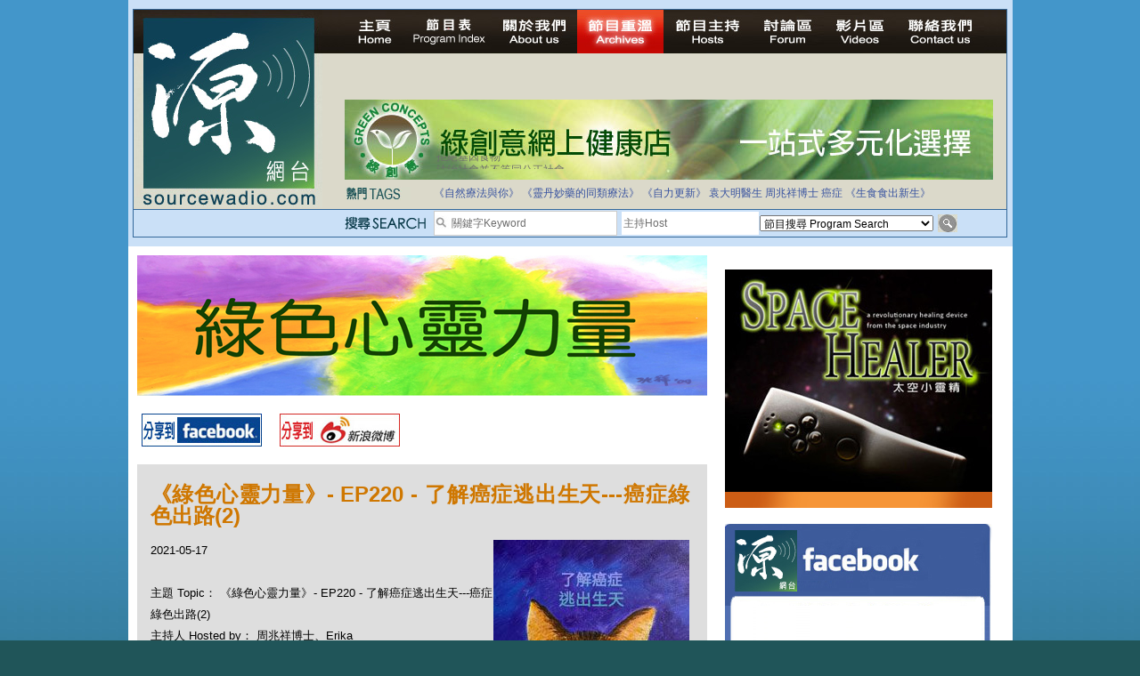

--- FILE ---
content_type: text/html; charset=UTF-8
request_url: https://www.sourcewadio.com/program_detail.php?cid=45&rid=2104
body_size: 30680
content:

<!DOCTYPE html PUBLIC "-//W3C//DTD XHTML 1.0 Transitional//EN" "http://www.w3.org/TR/xhtml1/DTD/xhtml1-transitional.dtd">

<html xmlns="http://www.w3.org/1999/xhtml"

      xmlns:og="http://ogp.me/ns#"

      xmlns:fb="https://www.facebook.com/2008/fbml"> 

<head>

<meta http-equiv="Content-Type" content="text/html; charset=utf-8" />




<title>《綠色心靈力量》- EP220 - 了解癌症逃出生天---癌症綠色出路(2) </title>

<meta property="og:title" content="《綠色心靈力量》- EP220 - 了解癌症逃出生天---癌症綠色出路(2)"/>

    <meta property="og:type" content="website"/>

    <meta property="og:url" content="https://www.sourcewadio.com/program_detail.php?rid=2104&cid=45"/>

    <meta property="og:image" content="https://www.sourcewadio.com/upload/radio/thumb_m/513252204967.jpg"/>

    <meta property="og:site_name" content="Sourcewadio.com 源網台 "/>

    <meta property="fb:admins" content="844092261,672728468,602771900"/>

    <meta property="fb:app_id" content="252719681423291"/>






<link href="style.css" rel="stylesheet" type="text/css" />
<script type="text/javascript" src="include/jquery.js"></script>
<script type="text/javascript" src="include/jquery_cycle/jquery.cycle.all.min.js"></script>
<script type="text/javascript" src="js/html5.js"></script>
<script>

$(document).ready(function()
{

	$("#news_div").cycle({
		fx:'scrollUp',
		timeout:3000
	});
	
	$("#slide-show").cycle({
		fx:'fade',
		timeout:6000
	});
	
	$(".banner-slide").cycle({
		fx:'fade',
		timeout:4000
	});
});

</script>








</head>







<body>



<div class="wrapper">



<!-- header -->



<div class="header-inner">



<div class="inner">



<script>

$(document).ready(function()
{
	$("#news_div").cycle({
		fx:'scrollUp',
		timeout:3000
	});
	
	$("#keywords,#dj").bind("focus", function()
	{
		if($(this).attr("default") == 1)
		{
			$(this).val("");
			$(this).attr("default", 0);
		}
	});
	
	$("#search_form").bind("submit", function()
	{
		$("#keywords,#dj").each(function()
		{
			if($(this).attr("default") == 1)
			{
				$(this).val("");
			}
		});
		return true;
	});
});

</script>
<form action="program_episode.php" enctype="multipart/form-data" method="get" id="search_form">
<table width="100%" border="0" cellspacing="0" cellpadding="0">
  <tr>
    <td width="237" align="left" valign="top"><a href="index.php"><img src="images/logo.jpg" width="212" height="222" border="0" /></a></td>
    <td valign="top"><table width="100%" border="0" cellspacing="0" cellpadding="0">
      <tr>
        <td height="25" align="left" valign="top"><div class="menu"><a href="index.php" id="menu-home" ></a><a href="program_index.php" id="menu-program-index" ></a><a href="about.php" id="menu-about" ></a><a href="program_list.php" id="menu-program-list" class="current"></a><a href="dj_list.php" id="menu-dj" ></a><a href="http://www.sourcewadio.com/forum/" target="_blank" id="menu-forum"></a><a href="video.php" id="menu-video" ></a><a href="contact.php" id="menu-contact" ></a><span class="broadcast">
		
&nbsp;</span></div></td>
      </tr>
      <!--tr>
        <td height="25" align="left" valign="top"><span class="menu">
          <img src="images/live.jpg" alt="Listen Live" width="200" height="35" />
          <object classid="clsid:D27CDB6E-AE6D-11cf-96B8-444553540000" width="501" height="32" bgcolor="#D9DACC">
<param name="movie" value="http://www.museter.com/ffmp3-config.swf" />
<param name="flashvars" value="url=http://sourcewadio.com:8000/;&lang=en&codec=mp3&volume=100&introurl=&traking=false&jsevents=false&buffering=5&skin=http://www.museter.com/skins/neonslim/ffmp3-neonslim.xml&title=Sourcewadio%20LIVE&welcome=Welcome%20to " />
<param name="wmode" value="window" />
<param name="allowscriptaccess" value="always" />
<param name="scale" value="noscale" />
<embed src="http://www.museter.com/ffmp3-config.swf" flashvars="url=http://sourcewadio.com:8000/;&lang=en&codec=mp3&volume=100&introurl=&traking=false&jsevents=false&buffering=5&skin=http://www.museter.com/skins/neonslim/ffmp3-neonslim.xml&title=Sourcewadio%20LIVE&welcome=Welcome%20to " width="501" scale="noscale" height="32" wmode="window" bgcolor="#D9DACC" allowscriptaccess="always" type="application/x-shockwave-flash" />
</object>
        </span></td>
      </tr-->
      <tr>
        <td height="105"><div><div class="banner-slide"><div style="display:none"><a href="banner.php?bid=46" target="_blank"><img src="upload/banner/original/862518439293.jpg" border="0" /></a></div><div style="display:none"><a href="banner.php?bid=38" target="_blank"><img src="upload/banner/original/936130391592.jpg" border="0" /></a></div><div style="display:none"><a href="banner.php?bid=45" target="_blank"><img src="upload/banner/original/remedies-(2539).png" border="0" /></a></div><div style="display:none"><a href="banner.php?bid=56" target="_blank"><img src="upload/banner/original/814903544900.jpg" border="0" /></a></div></div></div></td>
      </tr>
      <tr>
        <td height="17"><table border="0" cellspacing="0" cellpadding="0">
          <tr>
            <td width="743" valign="top"><table border="0" width="700" cellspacing="0" cellpadding="0">
              <tr>
                <td height="35"><table width="100%" border="0" cellspacing="0" cellpadding="0">
                  <tr>
                    <td width="100"><img src="images/main-header-txt1.jpg" width="64" height="15" /></td>
                    <td><table width="100%" border="0" cellspacing="0" cellpadding="3" class="news-area">
                      <tr>
                        <td align="left" valign="middle"> <div id="news_div" style="height:15px; "><div>拒絕基因食物</div><div>法治社會並不等同公正社會</div><div>自家教育合法化-推動多元化教育，全民學卷制</div><div>醫療有選擇，人人有健康</div><div>白領罪犯的禍害</div><div>大麻應否合法化？</div><div>經濟動盪的真正原因</div><div>自己修行，改革制度，脫離制度。</div><div>如各位聽眾有實質性解決問題的方案，歡迎各位聽眾提出。</div><div>並且我們歡迎聽眾朋友上來節目中分享。請電郵到 info@sourceWadio.com</div> </div></td>
                      </tr>
                    </table></td>
                  </tr>
                </table></td>
              </tr>
               <tr>
                <td height="35"><table width="100%" border="0" cellspacing="0" cellpadding="0">
                  <tr>
                    <td width="100"><img src="images/main-header-txt2.jpg" width="74" height="15" /></td>
                    <td class="tage-area"><a href="program_episode.php?keywords=%E3%80%8A%E8%87%AA%E7%84%B6%E7%99%82%E6%B3%95%E8%88%87%E4%BD%A0%E3%80%8B">《自然療法與你》</a> <a href="program_episode.php?keywords=%E3%80%8A%E9%9D%88%E4%B8%B9%E5%A6%99%E8%97%A5%E7%9A%84%E5%90%8C%E9%A1%9E%E7%99%82%E6%B3%95%E3%80%8B">《靈丹妙藥的同類療法》</a> <a href="program_episode.php?keywords=%E3%80%8A%E8%87%AA%E5%8A%9B%E6%9B%B4%E6%96%B0%E3%80%8B">《自力更新》</a> <a href="program_episode.php?keywords=%E8%A2%81%E5%A4%A7%E6%98%8E%E9%86%AB%E7%94%9F">袁大明醫生</a> <a href="program_episode.php?keywords=%E5%91%A8%E5%85%86%E7%A5%A5%E5%8D%9A%E5%A3%AB">周兆祥博士</a> <a href="program_episode.php?keywords=%E7%99%8C%E7%97%87">癌症</a> <a href="program_episode.php?keywords=%E3%80%8A%E7%94%9F%E9%A3%9F%E9%A3%9F%E5%87%BA%E6%96%B0%E7%94%9F%E3%80%8B">《生食食出新生》</a> </td>
                  </tr>
                </table></td>
              </tr>
              <tr valign="top">
              	<!--<td height="40">-->
                <td>
			 
              </td>
              </tr>
              
              
              
              
             
            </table>
            
            
            
            
            </td>
            
            <!--search right table-->
                         <!--search right table-->
            
            
            
            
          </tr>
        </table></td>
      </tr>
    </table></td>
  </tr>
</table>
  <table width="100%" cellspacing="0" cellpadding="0" style=" border-top:1px solid #34689a; background-color:#cae0f7" >
                	<tr height="30" valign="middle">
                    	<td width="237"></td>
                    	<td width="100"><img src="images/search.png" width="92" height="15" /></td>
                		<td width="190">
                        <table border="0" cellspacing="0" cellpadding="0" class="search-input">
                          <tr>
                            <td width="17"><img src="images/icon_search.jpg" width="17" height="17" /></td>
                            <td valign="middle" width="183"><input type="text" name="keywords" id="keywords" class="input-1" value="關鍵字Keyword " default="1" style="width:183px; height:24px"/></td>
                          </tr>
                      </table></td>
                        <td valign="middle" width="155"><input type="text" name="dj" id="dj" class="input-1" value="主持Host" default="1" style="height:24px; width:150px;"/></td>
                        <td width="195"><select name="cid" id="cid"  class="input-2" >
                          <option value="0">節目搜尋 Program Search</option>
						  <option value="1">《自然療法與你》</option><option value="34">《生食食出新生》</option><option value="45">《綠色心靈力量》</option><option value="41">《Free D 漫遊》</option><option value="38">《自力更生》</option><option value="35">《深靈對話》</option><option value="36">《靈丹妙藥的同類療法》</option><option value="30">《無門》</option><option value="39">《Rider pi 騎士pi》</option><option value="4">《MJ13》</option><option value="15">《非常舞台》</option><option value="31">《組BAND起義》</option><option value="28">《天然療癒DIY》</option><option value="33">《深夜下的寂靜放映室》</option><option value="40">《東瀛奇案錄》</option><option value="37">《別格朝行》</option><option value="25">《90後環遊世界》</option><option value="6">《長焦低炒》</option><option value="26">《追擊歷史謎蹤》</option><option value="14">《愛情廚房》</option><option value="29">《武術天堂》</option><option value="9">《源網台 - 特備節目》</option><option value="10">《不能說的真相》</option><option value="24">《食出流動生命》</option><option value="12">《鐵夫體育會》</option><option value="22">《奇奧音樂週記》</option><option value="16">《香港出路 - 教育篇》</option><option value="17">《香港出路 - 環境篇》</option><option value="18">《香港出路 - 醫療篇》</option><option value="19">《香港出路 - 社會篇》</option><option value="20">《香港出路 - 經濟篇》</option><option value="21">《香港出路 - 其他》</option>                        </select>                      </td>
                      <td><input type="image" src="images/btn_search.jpg" width="22" height="20" /></td>
                        
                	</tr>
              </table>
</form>
</div>



</div>



<!-- content -->



<div class="content-container-inner">



  <table border="0" cellspacing="0" cellpadding="0" class="inner-content-table">



    <tr>



      <td align="left" valign="top" class="td-left">



<div class="program-banner"><div style="width:640px;height:158px;"><img src="upload/category/original/139745442626.jpg" border="0" alt="《綠色心靈力量》- EP220 - 了解癌症逃出生天---癌症綠色出路(2)" alt=""></div></div>



<div class="program-btn-list">



  <table border="0" cellspacing="0" cellpadding="5">



    <tr>



      <td><a href="https://www.facebook.com/sharer.php?u=https://www.sourcewadio.com/program_detail.php?cid=45&rid=2104&t=《綠色心靈力量》- EP220 - 了解癌症逃出生天---癌症綠色出路(2)" target="_blank"><img src="images/btn-program-facebook.jpg" width="135" height="37" border="0" /></a></td>



      <td>







</td>



      <td><a href="javascript:(function(){window.open('https://v.t.sina.com.cn/share/share.php?title='+encodeURIComponent(document.title)+'&url='+encodeURIComponent(location.href)+'&source=bookmark','_blank','width=450,height=400');})()" title="新浪微博分享"><img src="images/btn-program-sino.jpg" width="135" height="37" border="0" /></a></td>



    </tr>



  </table>



</div>







<div class="inner-content-area">



  <p class="title-brown">《綠色心靈力量》- EP220 - 了解癌症逃出生天---癌症綠色出路(2)</p>



  



  <div id="fb-root"></div><script src="https://connect.facebook.net/en_US/all.js#appId=252719681423291&amp;xfbml=1"></script><fb:like href="https://www.sourcewadio.com/program_detail.php?rid=2104&cid=45" send="true" width="450" show_faces="true" font=""></fb:like>



  



  



          <div><span class="td-desp">2021-05-17 <div style="float:right"><img src="upload/radio/thumb_m/513252204967.jpg" border="0" alt="《綠色心靈力量》- EP220 - 了解癌症逃出生天---癌症綠色出路(2)" alt=""></div></div><br />



主題 Topic： 《綠色心靈力量》- EP220 - 了解癌症逃出生天---癌症綠色出路(2)</span><br/>



主持人 Hosted by： 周兆祥博士、Erika<br />



嘉賓 Guest： <br />



          <div>
	祥哥和 Erika 談癌症療癒，</div>
<div>
	告知大家生了癌原來好有希望又好簡單！</div>
<div>
	&nbsp;</div>
<div>
	* 第1節：癌症原來是這樣搞出來的</div>
<div>
	* 第2節：癌症要醫的不是癌為什麼</div>
<div>
	* 第3節：癌症到來是救我們渡我們生命升班</div>
<div>
	&nbsp;</div>
<div>
	癌症不是絕症，而是心病。</div>
<div>
	癌症很少奪命：死於癌症者大多是嚇死毒死的。</div>
<div>
	癌症康復有很簡單自然人性的方法 ---- 未必是你以為那樣。</div>
<div>
	祥哥講你在別處聽不到的消息、信念、方法，</div>
<div>
	這是本系列的第 2 輯。</div>
<div>
	------------------------</div>
<div>
	<div>
		本節目詳細內容，見周兆祥《癌症這樣送走》、《給患癌朋友的三十封信》</div>
	<div>
		<a href="https://www.greenwoodshk.org/greenwoodsstore" target="_blank">購買周兆祥博士的有關書籍：</a></div>
	<div>
		https://www.greenwoodshk.org/greenwoodsstore</div>
	<div>
		<a href="https://www.greenwoodshk.org/copy-of" target="_blank">找周兆祥博士做個人諮詢療癒課：</a></div>
	<div>
		https://www.greenwoodshk.org/copy-of</div>
	<div>
		<a href="https://www.greenwoodshk.org/core-curriculum" target="_blank">參加周兆祥博士的實體及線上活動：</a></div>
	<div>
		https://www.greenwoodshk.org/core-curriculum</div>
	<div>
		<a href="https://alivewithdrgreen.com/" target="_blank">訪周兆祥博士的個人網站收料：</a></div>
	<div>
		https://alivewithdrgreen.com/</div>
	<div>
		<a href="https://www.greenwoodshk.org/blog/categories/%E7%B6%A0%E9%87%8E%E6%99%BA%E6%85%A7" target="_blank">更多祥哥的智慧技藝知識分享：</a></div>
	<div>
		https://www.greenwoodshk.org/blog/categories/%E7%B6%A0%E9%87%8E%E6%99%BA%E6%85%A7</div>
	<div>
		<a href="https://simonchaulife.wordpress.com/" target="_blank">更多祥哥的生命智慧：</a></div>
	<div>
		https://simonchaulife.wordpress.com/</div>
	<div>
		&nbsp;</div>
	<div>
		更多周兆祥博士的癌症教育影片：</div>
	<div>
		&nbsp;</div>
	<div>
		** 祥哥講癌症----</div>
	<div>
		<a href="https://youtu.be/_KtRm8HqXpM" target="_blank">1. 祥哥癌症心醫(1)</a></div>
	<div>
		https://youtu.be/_KtRm8HqXpM</div>
	<div>
		<a href="https://youtu.be/5fUIwua2jBc" target="_blank">2. 祥哥癌症心醫(2)</a></div>
	<div>
		https://youtu.be/5fUIwua2jBc</div>
	<div>
		<a href="https://youtu.be/0P4tHNhl5Eo" target="_blank">3. 祥哥癌症心醫(3)</a></div>
	<div>
		https://youtu.be/0P4tHNhl5Eo</div>
	<div>
		<a href="https://youtu.be/-2VTjkBfCKQ" target="_blank">4. 癌症是最容易醫好最容易預防的病&nbsp;</a></div>
	<div>
		https://youtu.be/-2VTjkBfCKQ</div>
	<div>
		<a href="https://www.youtube.com/watch?v=xFicFSLJd2Y" target="_blank">5. 生癌有綠色出路</a></div>
	<div>
		https://www.youtube.com/watch?v=xFicFSLJd2Y</div>
	<div>
		<a href="https://www.youtube.com/watch?v=RqZUANCp5YQ" target="_blank">6. 祥哥講心醫</a></div>
	<div>
		https://www.youtube.com/watch?v=RqZUANCp5YQ</div>
	<div>
		<a href="https://www.youtube.com/watch?v=XmCP_wwUXDk" target="_blank">7. 祥哥講能量療癒</a></div>
	<div>
		https://www.youtube.com/watch?v=XmCP_wwUXDk</div>
	<div>
		<a href="https://youtu.be/XtdO0-jWywg" target="_blank">8. 癌症不會害死你，請千萬不要被人害死</a></div>
	<div>
		https://youtu.be/XtdO0-jWywg</div>
	<div>
		&nbsp;</div>
	<div>
		** 見證----</div>
	<div>
		<a href="https://youtu.be/u3F7BVfAg9A" target="_blank">1. 2個月食走了癌症: 肖芬食生食出了新生</a></div>
	<div>
		https://youtu.be/u3F7BVfAg9A</div>
	<div>
		<a href="https://youtu.be/8i-LNDCmtfM" target="_blank">2. 布生食生食走了癌症</a></div>
	<div>
		https://youtu.be/8i-LNDCmtfM</div>
	<div>
		<a href="https://youtu.be/yq4vXfrDlNU" target="_blank">3. 食生食走了前列腺癌: 范生分享</a></div>
	<div>
		https://youtu.be/yq4vXfrDlNU</div>
	<div>
		<a href="https://youtu.be/3_9kCtBNxvM" target="_blank">4. 食生食出新生：Lin食生走了癌症 1</a></div>
	<div>
		https://youtu.be/3_9kCtBNxvM</div>
	<div>
		<a href="https://youtu.be/2kbefHXy28o" target="_blank">5. 食生食出新生：Lin食生走了癌症 2</a></div>
	<div>
		https://youtu.be/2kbefHXy28o</div>
	<div>
		<a href="https://www.youtube.com/watch?v=XI-ChysO2zs" target="_blank">6. 布先生肺癌食生療癒</a></div>
	<div>
		https://www.youtube.com/watch?v=XI-ChysO2zs</div>
	<div>
		<div>
			<a href="https://www.youtube.com/watch?v=1B0q8iykmY8" target="_blank">7. Donald 食生終於告別了癌症</a></div>
		<div>
			https://www.youtube.com/watch?v=1B0q8iykmY8</div>
		<div>
			<a href="https://www.youtube.com/watch?v=E45_DJeV_gY" target="_blank">8. 乳癌3B期 阿Lin中西醫治療歲月</a></div>
	</div>
	<div>
		https://www.youtube.com/watch?v=E45_DJeV_gY</div>
	<div>
		<a href="https://www.youtube.com/watch?v=wb1temm_3OU" target="_blank">9. 癌症病情反覆 阿Lin遇上食生</a></div>
	<div>
		https://www.youtube.com/watch?v=wb1temm_3OU</div>
	<div>
		<a href="https://www.youtube.com/watch?v=MNX3cj3ZCoQ" target="_blank">10. 阿Lin食生後 身體和心靈上的巨大轉變</a></div>
	<div>
		https://www.youtube.com/watch?v=MNX3cj3ZCoQ</div>
	<div>
		<a href="https://www.youtube.com/watch?v=ZtfRhkamjNQ" target="_blank">11. 阿Lin奇妙的食生經驗啟發了身邊人</a></div>
	<div>
		https://www.youtube.com/watch?v=ZtfRhkamjNQ</div>
	<div>
		<a href="https://www.youtube.com/watch?v=59T2nJzIUqc" target="_blank">12. 阿Liy囝囝血癌食生療癒</a></div>
	<div>
		https://www.youtube.com/watch?v=59T2nJzIUqc</div>
	<div>
		<a href="https://www.youtube.com/watch?v=AlGTDJ2c8Yo" target="_blank">13. 食生後 血癌跟她兒子和解了</a></div>
	<div>
		https://www.youtube.com/watch?v=AlGTDJ2c8Yo</div>
	<div>
		<a href="https://www.youtube.com/watch?v=B2HmemcLGtc" target="_blank">14. Janette Murray-Wakelin 教大家：生了癌，怎麼辦？</a></div>
	<div>
		https://www.youtube.com/watch?v=B2HmemcLGtc</div>
	<div>
		<a href="https://www.youtube.com/watch?v=voiOP57OyQU" target="_blank">15. Janette Murray-Wakelin 的食生食走癌症奇蹟</a></div>
	<div>
		https://www.youtube.com/watch?v=voiOP57OyQU</div>
	<div>
		&nbsp;</div>
	<div>
		<div>
			本節目錄影版----</div>
		<div>
			<a href="https://www.youtube.com/watch?v=bHBHabFACoA" target="_blank">第1節：</a>https://www.youtube.com/watch?v=bHBHabFACoA</div>
		<div>
			<a href="https://www.youtube.com/watch?v=IeyhLE_Fm2g" target="_blank">第2節：</a>https://www.youtube.com/watch?v=IeyhLE_Fm2g</div>
		<div>
			<a href="https://www.youtube.com/watch?v=w8mgA__YlZo" target="_blank">第3節：</a>https://www.youtube.com/watch?v=w8mgA__YlZo</div>
	</div>
	<div>
		&nbsp;</div>
</div></div> 


<div class="program-download">



<div class="title">第一節 Section 1</div>



<div class="link"><a href="downloader.php?rid=2104&file=1" target="_blank">下載 Download</a></div><div class="title">第二節 Section 2</div>



<div class="link"><a href="downloader.php?rid=2104&file=2" target="_blank">下載 Download</a></div><div class="title">第三節 Section 3</div>



<div class="link"><a href="downloader.php?rid=2104&file=3" target="_blank">下載 Download</a></div>


</div>



<div class="inner-content-area">



<div class="div-tags">Tags:  <a href="program_episode.php?keywords=%E7%B6%A0%E8%89%B2%E5%BF%83%E9%9D%88%E5%8A%9B%E9%87%8F" >綠色心靈力量</a>, <a href="program_episode.php?keywords=%E5%91%A8%E5%85%86%E7%A5%A5" >周兆祥</a>, <a href="program_episode.php?keywords=%E4%BA%86%E8%A7%A3%E7%99%8C%E7%97%87%E9%80%83%E5%87%BA%E7%94%9F%E5%A4%A9" >了解癌症逃出生天</a>, <a href="program_episode.php?keywords=%E7%99%8C%E7%97%87%E7%B6%A0%E8%89%B2%E5%87%BA%E8%B7%AF" >癌症綠色出路</a>, <a href="program_episode.php?keywords=%E7%94%9F%E5%91%BD%E5%8D%87%E7%8F%AD" >生命升班</a>, <a href="program_episode.php?keywords=%E7%99%8C%E7%97%87%E4%B8%8D%E6%98%AF%E7%B5%95%E7%97%87" >癌症不是絕症</a>, <a href="program_episode.php?keywords=%E5%BF%83%E7%97%85" >心病</a>, <a href="program_episode.php?keywords=%E7%B0%A1%E5%96%AE%E8%87%AA%E7%84%B6%E4%BA%BA%E6%80%A7%E7%99%8C%E7%97%87%E5%BA%B7%E5%BE%A9" >簡單自然人性癌症康復</a>, <a href="program_episode.php?keywords=%E7%99%8C%E7%97%87%E5%BF%83%E9%86%AB" >癌症心醫</a>, <a href="program_episode.php?keywords=%E8%83%BD%E9%87%8F%E7%99%82%E7%99%92" >能量療癒</a>, <a href="program_episode.php?keywords=%E9%A3%9F%E7%94%9F%E9%A3%9F%E8%B5%B0%E7%99%8C%E7%97%87" >食生食走癌症</a></div>



  <p class="title-black">本節目其他主題 Others Episodes of this Program</p><div class="related-program-list"><a href="program_detail.php?cid=45&rid=2118">《綠色心靈力量》- EP225 - 癌症清洗康復：癌症綠色出路(7)</a><br /><a href="program_detail.php?cid=45&rid=2117">《綠色心靈力量》- EP224 - 癌症心醫大法：癌症綠色出路(6)</a><br /><a href="program_detail.php?cid=45&rid=2111">《綠色心靈力量》- EP223 - 癌症患者哪些逢凶化吉---癌症綠色出路(5)</a><br /><a href="program_detail.php?cid=45&rid=2110">《綠色心靈力量》- EP222 - 癌症的前因和往後結局---癌症綠色出路(4)</a><br /><a href="program_detail.php?cid=45&rid=2105">《綠色心靈力量》- EP221 - 癌症求醫選擇決定生死---癌症綠色出路(3)</a><br /><a href="program_detail.php?cid=45&rid=2104"style="color:#FF0000;font-weight:bold">《綠色心靈力量》- EP220 - 了解癌症逃出生天---癌症綠色出路(2)</a><br /><a href="program_detail.php?cid=45&rid=2101">《綠色心靈力量》- EP219 - 沒有人告訴你的癌症真相---癌症綠色出路(1)</a><br /><a href="program_detail.php?cid=45&rid=2086">《綠色心靈力量》- EP218 - 升華音響療癒</a><br /><a href="program_detail.php?cid=45&rid=2083">《綠色心靈力量》- EP217 - 出路音響療癒</a><br /><a href="program_detail.php?cid=45&rid=2073">《綠色心靈力量》- EP216 - 顯化豐盛的秘訣</a><br /></div>
<div class="paging"><p><div class="paging"><div class="info_start"></div><div class="info">Page 16 of 38</div><div class="info_end"></div>
<div class="info_start"></div><div class="info">First</div><div class="info_end"></div>


<a href="program_detail.php?page=11&cid=45&rid=2104" class="link">11</a> <a href="program_detail.php?page=12&cid=45&rid=2104" class="link">12</a> <a href="program_detail.php?page=13&cid=45&rid=2104" class="link">13</a> <a href="program_detail.php?page=14&cid=45&rid=2104" class="link">14</a> <a href="program_detail.php?page=15&cid=45&rid=2104" class="link">15</a> <a href="#" class="link current">16</a> <a href="program_detail.php?page=17&cid=45&rid=2104" class="link">17</a> <a href="program_detail.php?page=18&cid=45&rid=2104" class="link">18</a> <a href="program_detail.php?page=19&cid=45&rid=2104" class="link">19</a> <a href="program_detail.php?page=20&cid=45&rid=2104" class="link">20</a> </div></p></br></div>

</div>

       </td>



<td align="left" valign="top" class="td-right">
        <p>
          <div><div class="banner-slide"><div style=""><a href="banner.php?bid=40" target="_blank"><img src="upload/banner/original/167599521542.jpg" border="0" /></a></div><div style="display:none"><a href="banner.php?bid=57" target="_blank"><img src="upload/banner/original/174780747772.jpg" border="0" /></a></div></div></div>          <br />
          <a href="https://www.sourcewadio.com/program_episode.php?cid=11"><img src="upload/category/original/213229830621.jpg" width="300" height="250" /></a>
          <br />
          <br />
          <div style="width:300px;height:260px;background-color:#FFFFFF;">
			<div style="background-image:url(images/ad_facebook_1.jpg);width:300px;height:92px;"></div>
			<div style="text-align:center;background-image:url(images/ad_facebook_3.jpg);height:160px;">
				<div style="height:165px;overflow:hidden ">
				<iframe scrolling="no" id="f10531112b04c3e" name="f23270f49d07602" style="border: medium none; overflow: hidden; height: 255px; width: 260px;" class="fb_ltr" src="http://www.facebook.com/plugins/likebox.php?api_key=113869198637480&amp;channel=http%3A%2F%2Fstatic.ak.fbcdn.net%2Fconnect%2Fxd_proxy.php%23cb%3Df26798280e9ee3e%26origin%3Dhttp%253A%252F%252Fdevelopers.facebook.com%252Ff3a3c4029540f36%26relation%3Dparent.parent%26transport%3Dpostmessage&amp;colorscheme=light&amp;connections=4&amp;header=false&amp;height=255&amp;href=http%3A%2F%2Fwww.facebook.com%2Fpages%2FSourcewadiocom%2F156839294348128&amp;locale=en_US&amp;sdk=joey&amp;show_faces=false&amp;stream=false&amp;width=260"></iframe>
				</div>
			</div>
			<div style="background-image:url(images/ad_facebook_2.jpg);width:300px;height:13px; "></div>
		</div>         <br />
          <table width="300" height="250" border="5" bordercolor="#33CCFF" cellspacing="0" cellpadding="15">
            <tr>
              <td height="30" bgcolor="#33CCFF" align="center">熱門搜尋</td>
            </tr>
            <tr>
              <td><div class="div-tags"><a href="program_episode.php?keywords=%E9%86%AB%E9%A3%9F%E5%90%8C%E6%BA%90">醫食同源</a> <a href="program_episode.php?keywords=%E4%BC%8A%E6%B3%A2%E6%8B%89">伊波拉</a> <a href="program_episode.php?keywords=%E7%99%8C%E7%97%87">癌症</a> <a href="program_episode.php?keywords=%E4%B9%B3%E7%99%8C">乳癌</a> <a href="program_episode.php?keywords=%E8%85%B8%E7%99%8C">腸癌</a> <a href="program_episode.php?keywords=%E7%99%BC%E7%87%92">發燒</a> <a href="program_episode.php?keywords=%E4%BE%BF%E7%A7%98">便秘</a> <a href="program_episode.php?keywords=%E6%9F%8F%E9%87%91%E9%81%9C">柏金遜</a> <a href="program_episode.php?keywords=%E5%AD%90%E5%AE%AE%E8%82%8C%E7%98%A4">子宮肌瘤</a> <a href="program_episode.php?keywords=%E5%A4%9A%E7%99%BC%E6%80%A7%E7%A1%AC%E5%8C%96%E7%97%87">多發性硬化症</a> <a href="program_episode.php?keywords=%E6%95%8F%E6%84%9F">敏感</a> <a href="program_episode.php?keywords=%E6%BF%95%E7%96%B9">濕疹</a> <a href="program_episode.php?keywords=%E5%BF%B5%E7%8F%A0%E8%8F%8C">念珠菌</a> <a href="program_episode.php?keywords=%E6%8A%91%E9%AC%B1%E7%97%87">抑鬱症</a> <a href="program_episode.php?keywords=%E5%90%8C%E9%A1%9E%E7%99%82%E6%B3%95">同類療法</a> <a href="program_episode.php?keywords=%E9%81%8E%E5%BA%A6%E6%B4%BB%E8%BA%8D">過度活躍</a> <a href="program_episode.php?keywords=%E8%87%AA%E9%96%89%E7%97%87">自閉症</a> <a href="program_episode.php?keywords=%E5%BF%83%E8%87%9F%E7%97%85">心臟病</a> <a href="program_episode.php?keywords=%E9%97%9C%E7%AF%80%E7%82%8E">關節炎</a> <a href="program_episode.php?keywords=%E4%B8%AD%E9%A2%A8">中風</a> <a href="program_episode.php?keywords=%E9%9D%92%E5%85%89%E7%9C%BC">青光眼</a> <a href="program_episode.php?keywords=%E7%97%94%E7%98%A1">痔瘡</a> <a href="program_episode.php?keywords=%E5%B0%BF%E9%81%93%E7%82%8E">尿道炎</a> <a href="program_episode.php?keywords=%E8%82%9A%E7%80%89">肚瀉</a> <a href="program_episode.php?keywords=%E5%92%B3%E5%97%BD">咳嗽</a> <a href="program_episode.php?keywords=%E9%BC%BB%E7%82%8E">鼻炎</a> <a href="program_episode.php?keywords=%E6%84%9F%E5%86%92">感冒</a> <a href="program_episode.php?keywords=%E4%B8%AD%E8%80%B3%E7%82%8E">中耳炎</a> <a href="program_episode.php?keywords=%E5%98%94%E5%90%90">嘔吐</a> <a href="program_episode.php?keywords=%E8%8A%B1%E7%B2%89%E7%86%B1">花粉熱</a> <a href="program_episode.php?keywords=%E5%82%B7%E9%A2%A8">傷風</a> <a href="program_episode.php?keywords=%E8%87%AA%E7%84%B6%E7%99%82%E6%B3%95">自然療法</a> <a href="program_episode.php?keywords=%E7%94%9F%E9%A3%9F">生食</a> <a href="program_episode.php?keywords=%E5%BF%83%E9%9D%88">心靈</a> </div></td>
            </tr>
          </table>
          
         </p>
       </td>



    </tr>



  </table>



</div>











<!-- footer -->



  <div class="footer"><a href="index.php">主頁 Home</a> <a href="program_index.php">節目表 Program Table</a> <a href="about.php">關於我們 About us</a> <a href="program_list.php">節目重溫 Archives</a> <a href="dj_list.php">節目主持 Hosts</a> <a href="http://www.sourcewadio.com/forum" target="_blank">討論區 Forum</a> <a href="video.php">影片區 Videos</a> <a href="contact.php">聯絡我們 Contact us</a><br />
      Copyright 2010-2014 &#064;sourcewadio.com&nbsp;&nbsp;&nbsp;&nbsp;&nbsp;All rights reserved.&nbsp;&nbsp;&nbsp;&nbsp;&nbsp;<a href="disclaimer.php" class="link2">Disclaimer</a> | <a href="privacy.php"class="link2">Privacy</a> 

</div>











</div>



</body>



</html>



